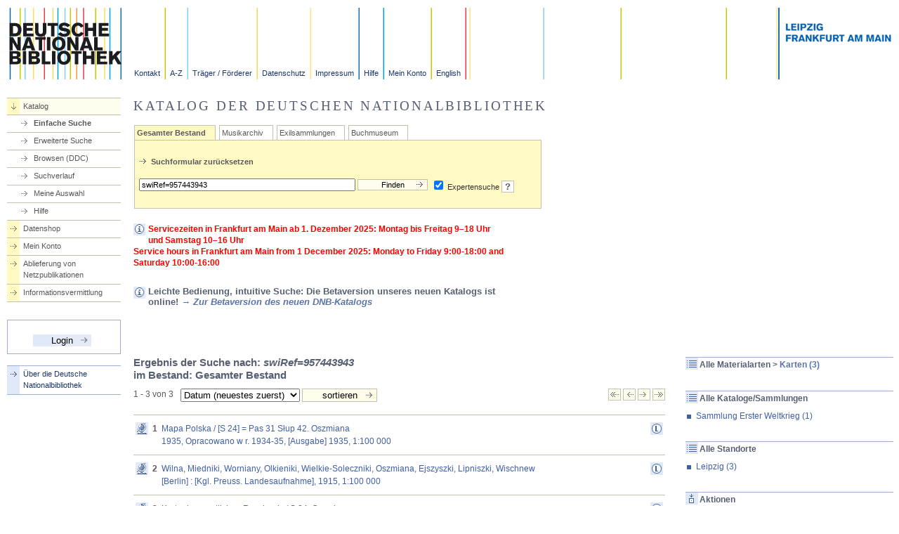

--- FILE ---
content_type: text/html;charset=utf-8
request_url: https://portal.dnb.de/opac/showShortList?currentResultId=swiRef%3D957443943%26any%26cards
body_size: 7001
content:
<?xml version="1.0" encoding="UTF-8"?>
<!DOCTYPE html PUBLIC "-//W3C//DTD XHTML 1.0 Strict//EN" "http://www.w3.org/TR/xhtml1/DTD/xhtml1-strict.dtd">
<html xmlns="http://www.w3.org/1999/xhtml" xml:lang="de" lang="de" dir="ltr">

	<head>
			<link rel="alternate" type="application/atom+xml" href="/opac.atom?method=search&amp;currentResultId=swiRef%3D957443943%26any%26cards"/>
					
		<!-- openSearch -->
      <link rel="search"
			type="application/opensearchdescription+xml"
			href="/static/opensearch.osxml" title="DNB Katalog" />


		<title>DNB, Katalog der Deutschen Nationalbibliothek</title>		
				<meta http-equiv="content-type" content="text/html;charset=utf-8" />

		<meta name="keywords" content="Deutsche Nationalbibliothek, Die Deutsche Bibliothek, Suche, Katalogsuche" />
		<meta name="DC.subject" content="Deutsche Nationalbibliothek" />
		<meta name="DC.subject" content="Online-Katalog" />
		<meta name="DC.subject" content="Recherche" />
		<meta name="DC.format" content="text/html" />
		<meta name="DC.language" content="ger" />
		<meta name="DC.publisher" content="Deutsche Nationalbibliothek" />
		<meta name="DC.rights" content="Copyright Deutsche Nationalbibliothek 2008" />
		<meta name="DC.type" content="Text" />
		<meta name="DC.title" content="Katalog der Deutschen Nationalbibliothek" />
		<meta name="copyright" content="Deutsche Nationalbibliothek" />
		<meta name="keywords" content="search, Suche" />
		<meta name="generator" content="" />
		<meta name="date" content="" />
		<meta name="Robots" content="index,follow" />
		
		<link rel="chapter" href="https://www.dnb.de/url/Aktuell/aktuell.html" title="Aktuell" />			
		<link rel="chapter" href="https://www.dnb.de/url/Netzpublikationen/hilfe/netzpublikationen.html" title="Netzpublikationen" />
		<link rel="chapter" href="https://www.dnb.de/url/Wir/sondersammlungen.html" title="Kataloge und Sammlungen" />
		<link rel="chapter" href="https://www.dnb.de/url/Service/service.html" title="Service" />
		<link rel="chapter" href="https://www.dnb.de/url/Standardisierung/standardisierung.html" title="Standardisierung" />
		<link rel="chapter" href="https://www.dnb.de/url/Wir/wir.html" title="Wir über uns" />
		<link rel="start" href="https://www.dnb.de/DE/Home/home_node.html" title="Startseite" />
		<link rel="shortcut icon" href="/favicon.ico" type="image/x-icon" />
		
		<style type="text/css" media="all">
		<!--
		@import url("/static/css/layout_2col_73.css");
   				@import url("/static/css/webservice.css");
		@import url("/static/css/dnb.css");	
	
		 //-->
		
		</style>
		
<style type="text/css">
input.link {
	color: #4160a5;
	background: transparent;
	border: none;
	cursor: pointer;
	font-size: 1.0em;
}

input.link:hover {
	text-decoration: underline;
}

.portalmessage_INFORMATION {
	color: #4160A5;
}

.portalmessage_INFORMATION pre {
	font-family: verdana,arial,sans-serif;
	font-size: 1.0em !important;
	margin: 0px;
}

.portalmessage_WARNUNG {
	font-weight:bold;
	color: red;
}

.portalmessage_WARNUNG pre {
	font-family: verdana,arial,sans-serif;
	font-size: 1.0em !important;
	margin: 0px;
}

.portalmessage_HINWEIS {
	font-weight:bold;
	color: #4160A5;
}

.portalmessage_HINWEIS pre {
	font-family: verdana,arial,sans-serif;
	font-size: 1.0em !important;
	margin: 0px;
}

*[readonly]{
	background-color: #dddddd;
}
</style>
	
		<style type="text/css" media="screen">
		<!--
		@import url("/static/css/style.css");		
		 //-->
		</style>
		
		<link rel="stylesheet" type="text/css" media="print" href="/static/css/print.css" />
		
		<script type="text/javascript" src="/static/js/onLoadBody.js"></script>
		<script type="text/javascript" src="/static/js/rememberPosition.js"></script>
		<script type="text/javascript" src="/static/js/popups.js"></script>
		<script type="text/javascript" src="/static/js/sendForm.js"></script>
		<script type="text/javascript" src="/static/js/help.js"></script>
		<script type="text/javascript" src="/static/js/formFunctions.js"></script>
		<script type="text/javascript" src="/static/js/checkTextAreaLength.js"></script>
		<script type="text/javascript" src="/static/js/toggleCheckboxes.js"></script>
			  <!-- calendar stylesheet -->
  <link rel="stylesheet" type="text/css" media="all" href="/static/js/jscalendar/calendar-win2k-cold-1.css" title="win2k-cold-1" />

  <!-- main calendar program -->
  <script type="text/javascript" src="/static/js/jscalendar/calendar.js"></script>

  <!-- language for the calendar -->
  <script type="text/javascript" src="/static/js/jscalendar/lang/calendar-de.js"></script>

  <!-- the following script defines the Calendar.setup helper function, which makes
       adding a calendar a matter of 1 or 2 lines of code. -->
  <script type="text/javascript" src="/static/js/jscalendar/calendar-setup.js"></script>
  <script type="text/javascript" src="/static/js/jquery-1.11.0.min.js"></script>
  <script type="text/javascript" src="/static/js/jquery-migrate-1.2.1.min.js"></script>
	</head>
	
	<body onload="doLoad()">		
		

		<div class="invisible">
			<a href="https://portal.dnb.de:443/opac/showShortList#inhalt" accesskey="i" title="zum Inhalt springen, Acceskey: alt+i"><img src="/static/bilder/transparent.gif" title="zum Inhalt springen, Acceskey: alt+i" alt="" height="1" width="1" /></a>
			<a href="https://portal.dnb.de:443/opac/showShortList#hauptmenu" accesskey="n" title="zur Hauptnavigation springen, Acceskey: alt+n"><img src="/static/bilder/transparent.gif" title="zur Hauptnavigation springen, Acceskey: alt+n" alt="" height="1" width="1" /></a>
			<a href="https://portal.dnb.de:443/opac/showShortList#metamenu" accesskey="m" title="zur Metanavigation springen, Acceskey: alt+m"><img src="/static/bilder/transparent.gif" title="zur Metanavigation springen, Acceskey: alt+m" alt="" height="1" width="1" /></a>
			<a href="https://portal.dnb.de:443/opac/showShortList#pfadnavigation" accesskey="p" title="zur Pfadnavigation springen, Acceskey: alt+p"><img src="/static/bilder/transparent.gif" title="zur Pfadnavigation springen, Acceskey: alt+p" alt="" height="1" width="1" /></a>
			<a href="https://portal.dnb.de:443/opac/showShortList#suchformular" accesskey="q" title="zum Suchformular springen, Acceskey: alt+q"><img src="/static/bilder/transparent.gif" title="zum Suchformular springen, Acceskey: alt+q" alt="" height="1" width="1" /></a>
		</div>		<div id="header">
			<div class="header_logo"><a href="https://www.dnb.de/DE/Home/home_node.html" title="Startseite der Deutschen Nationalbibliothek"><img src="/static/bilder/logo.gif" width="162" height="102" alt="Logo der Deutschen Nationalbibliothek" /></a></div>
			<a name="metamenu"></a>
			<div class="header_navigation">
				<a class="header_1" href="https://www.dnb.de/url/Header/kontakt.html" title="Ansprechpartner, Anschriften, E-Mailadressen, Telefonnummern" tabindex="20">Kontakt</a>
				<a class="header_2" href="https://www.dnb.de/url/Header/abisz.html" title="Stichwortverzeichnis der Internetseiten" tabindex="30">A-Z</a>
				<a class="header_3" href="https://www.dnb.de/url/Header/foerderer.html" title="Träger und Förderer der Deutschen Nationalbibliothek" tabindex="40">Träger / Förderer</a>
				<a class="header_4" href="https://www.dnb.de/url/Header/datenschutz.html" title="Datenschutzerklärung" tabindex="50">Datenschutz</a>
				<a class="header_5" href="https://www.dnb.de/url/Header/impressum.html" title="Impressum und Haftungshinweise" tabindex="60">Impressum</a>	
				<a class="header_6" href="https://www.dnb.de/kataloghilfe" title="Hilfe" tabindex="70">Hilfe</a>
				<a class="header_7" id="headerMyAccountInfoLink" href="/myAccount/info.htm" title="Anmeldung" tabindex="80">Mein Konto</a>
				<a class="header_8" href="https://www.dnb.de/EN/Home/home_node.html" title="Switch to english website" tabindex="10">English</a>
			
			</div>
			<div class="header_banner"><img src="/static/bilder/header_haeuser.gif" width="165" height="102" alt="Schriftbanner mit Leipzig, Frankfurt am Main" /></div>
		</div>

		<div id="breadcrumb">
			<a name="pfadnavigation"></a>
		</div>



		

<div id="navigation">
	
	<a name="hauptmenu"></a>

	<ul class="search">
					<!-- Katalog (geöffnet) -->
				<li class="down">
			<a href="/opac/showSearchForm" title="Suchmaske und Suchergebnis" accesskey="2" tabindex="90">Katalog</a>			

			<ul>
				<li  class="on" ><a href="/opac/showSearchForm#top" title="Einfache Suchmaske und Suchergebnis" tabindex="91">Einfache Suche</a></li>
				<li ><a id="linkExtSearchNavigationGeneral" href="/opac/showOptions#top" title="Erweiterte Suche" tabindex="92">Erweiterte Suche</a></li>
				<li><a href="http://deweysearchde.pansoft.de/webdeweysearch/mainClasses.html?catalogs=DNB" target="_blank" title="WebDewey Search" tabindex="97">Browsen (DDC)</a></li>
				<li ><a href="/opac/showHistory#top" title="Suchverlauf" tabindex="94">Suchverlauf</a></li>
				<li ><a id="linkMySelectionNavigationGeneral" href="/opac/showMySelection#top" title="Gemerkte Treffer und Suchergebnisse" tabindex="95">Meine Auswahl</a></li>
				<li ><a href="https://www.dnb.de/url/Header/hilfe.html" title="Hilfe zur Suche" target="_blank" tabindex="96">Hilfe</a></li>
			</ul>	
		</li>
				<!-- Datenshop -->
		<li><a id="navigationMetadataShopLink" href="/metadataShopHome#top" title="Datenshop" accesskey="3" tabindex="100">Datenshop</a></li>
		
			<li><a id="navigationMyAccountInfoLink" href="/myAccountInfo#top" title="Login/Logout, persönliche Daten" accesskey="4" tabindex="110">Mein Konto</a></li>
		
	
		<!-- Ablieferung Netzpublikationen -->
		<li><a href="https://portal.dnb.de/npdelivery/delivery.htm" title="Ablieferung von Netzpublikationen" accesskey="5" tabindex="120">Ablieferung von Netzpublikationen</a></li>
		<!-- für lokale Tests -->
			
		<!-- Informationsvermittlung Online -->
		<li><a href="https://www.dnb.de/url/Service/informationsvermittlungonline.html" title="Informationsvermittlung Online" accesskey="6" tabindex="130">Informationsvermittlung</a></li>
		</ul>

		
		
			
		<form id="loginForm" action="/login.htm" method="post">
			<fieldset class="login">
				<input type="hidden" name="view" value="https://portal.dnb.de:443/opac/showShortList?currentResultId=swiRef%3D957443943%26any%26cards" />
				<input id="loginButton" type="submit" onclick="savePageOffset()" tabindex="160" title="Einloggen" value="Login" />
			</fieldset>
		</form>
		<br/>
<ul>
		<li><a href="https://www.dnb.de/DE/Home/home_node.html" title="Startseite der Deutschen Nationalbibliothek" accesskey="1" tabindex="80">Über die Deutsche <br/>Nationalbibliothek</a></li>
</ul>
</div>

		<!-- Anfang div id="content" -->
		<div id="content">
			<a name="inhalt"> </a>

					<h1>Katalog der Deutschen Nationalbibliothek </h1>
<div class="chapters">
        <form method="get" action="/opac/simpleSearch" name="search">
                <div class="tabs_main" id="tabs">
                

			
															<div class="tab_on">				
				<a href="/opac/showSearchForm?selectedCategory=any">Gesamter Bestand</a>
			</div>
			
															<div class="tab_off">				
				<a href="/opac/showSearchForm?selectedCategory=dnb.dma">Musikarchiv</a>
			</div>
			
															<div class="tab_off">				
				<a href="/opac/showSearchForm?selectedCategory=dea">Exilsammlungen</a>
			</div>
			
															<div class="tab_off">				
				<a href="/opac/showSearchForm?selectedCategory=dnb.dbsm">Buchmuseum</a>
			</div>
					<div class="tab_body">
			<br/>		

							
				<img src="/static/bilder/pfeil_rechts_klein.gif" alt="" height="10" width="17"/><a href="/opac/newSearch?currentView=simple&amp;selectedCategory=any" onclick="savePageOffset()" title="Suchformular zurücksetzen"><strong>Suchformular zurücksetzen</strong></a>&nbsp;&nbsp;
				<div class="content_spacing">&nbsp;</div>
						<div style="float:left; margin-right: 5px;">
    			    			<input id="simpleSearchQueryInputWithExistingQuery" style="width: 300px;" type="text" name="query" value="swiRef=957443943" />
    			    			<input id="simpleSearchButton" type="submit" onclick="savePageOffset()" title="Suche starten" class="submit" style="width: 100px;" value="Finden"/>
            </div>
			<div><input id="cqlModeCheckbox" type="checkbox" name="cqlMode" value="true" checked /> Expertensuche
				<a class="help" onmouseover="helpText(this, 'index0')" target="_blank" href="https://www.dnb.de/expertensuche" >?</a>
			</div>
				
	<div class="content_spacing">&nbsp;</div>	
		
		</div>                </div>
                                 	<div id="portalMessageWarn1" class="portalmessage_WARNUNG" style="width: 70%;">
                		<img src="/static/bilder/icon_info.gif" alt="Neuigkeiten" height="17" width="18" style="float: left; margin-right: 3px;" />
                        Servicezeiten in Frankfurt am Main ab 1. Dezember 2025: Montag bis Freitag 9–18 Uhr und Samstag 10–16 Uhr <br> Service hours in Frankfurt am Main from 1 December 2025: Monday to Friday 9:00-18:00 and Saturday 10:00-16:00
            		</div>
                    <div>&nbsp;</div>
                                	<div id="portalMessageWarn2" class="portalmessage_HINWEIS" style="width: 70%;">
                		<img src="/static/bilder/icon_info.gif" alt="Neuigkeiten" height="17" width="18" style="float: left; margin-right: 3px;" />
                        <h3>Leichte Bedienung, intuitive Suche: Die Betaversion unseres neuen Katalogs ist online! <a href="https://katalog.dnb.de" target=_blank" title="Betaversion des neuen DNB-Katalogs"><b><em>→ Zur Betaversion des neuen DNB-Katalogs</b></em></a></h3>
            		</div>
                    <div>&nbsp;</div>
                                      	
        </form>     
</div>

<div class="news">
        <div class="content_spacing">
                 &nbsp; <!-- hier nur ein Platzhalter -->          		
        </div>            
</div>

<div class="chapters">
    <div>&nbsp;</div>
	<a name="result"> </a>

	<br class="clear"/><br/>

<h2 id="headingSearchResultShortList">Ergebnis der Suche nach: <em>swiRef=957443943</em>
							<br/>im Bestand: Gesamter Bestand
						</h2>	


	<div class="searchdisplay">

		
	
	



			<span id="searchResultShortListPageInfo" class="amount">1 - 3 von 3</span>
		
		<span class="resultselect">		
		<form action="/opac/simpleSearch" method="get" onChange="this.submit()">
			<input type="hidden" name="query" value="swiRef=957443943" />
			<input type="hidden" name="cqlMode" value="true"/>
            <select name="sortOrderIndex">	
				<option value="jhr_desc"  selected="selected" >Datum (neuestes zuerst)</option>
								<option value="jhr_asc" >Datum (ältestes zuerst)</option>		
				<option value="tit_asc" >Titel (A-Z)</option>
				<option value="tit_desc" >Titel (Z-A)</option>				
				<option value="ka_asc" >Name (A-Z)</option>
				<option value="ka_desc" >Name (Z-A)</option>
		
				<option value="idn_asc" >Interne ID-Nr. aufsteigend</option>
				<option value="idn_desc" >Interne ID-Nr. absteigend</option>
			</select>
			
			<input type="submit" title="sortieren" class="submit" value="sortieren"/>			
		</form>
		</span>
		
		<span class="control">
				<a href="/opac/showFirstResultSite?currentResultId=swiRef%3D957443943%26any%26cards&amp;currentPosition=0" onclick="savePageOffset()" title="zur ersten Trefferseite blättern"><img src="/static/bilder/pfeil_blaetteranfang_hell.gif" height="17" width="18" alt="&lt;&lt;" title="zur ersten Trefferseite blättern"/></a>
				<a href="/opac/showPreviousResultSite?currentResultId=swiRef%3D957443943%26any%26cards&amp;currentPosition=0" onclick="savePageOffset()" title="zur vorherigen Trefferseite blättern"><img src="/static/bilder/pfeil_blaetterzurueck_hell.gif" height="17" width="18" alt="&lt;" title="zur vorherigen Trefferseite blättern"/></a>
				<a href="/opac/showNextResultSite?currentResultId=swiRef%3D957443943%26any%26cards&amp;currentPosition=0" onclick="savePageOffset()" title="zur nächsten Trefferseite blättern"><img src="/static/bilder/pfeil_blaettervor_hell.gif" height="17" width="18" alt="&gt;" title="zur nächsten Trefferseite blättern"/></a>
				<a href="/opac/showLastResultSite?currentResultId=swiRef%3D957443943%26any%26cards&amp;currentPosition=0" onclick="savePageOffset()" title="zur letzten Trefferseite blättern"><img src="/static/bilder/pfeil_blaetterende_hell.gif" height="17" width="18" alt="&gt;&gt;" title="zur letzten Trefferseite blättern"/></a>
		</span>
	
		
	</div>
	<br class="clear"/><br/>
	<table id="searchresult" border="0" cellpadding="0" cellspacing="0" class="searchresult" summary="Suchergebnis">
				<tr>
			<!-- Kategorien (Icons) des Datensatzes --> 
			<td>
					    					<img src="/static/bilder/icon_karten.gif" width="18" height="18" title="Karten" alt="Karten"/>
							
			</td>
			<td class="number">1</td>
		
			<td id="tableRecordData_0">
									<a id="recordLink_0" title="Details zu diesem Datensatz" href="/opac/showFullRecord?currentResultId=swiRef%3D957443943%26any%26cards&amp;currentPosition=0">
						Mapa Polska / [S 24] = Pas 31 Słup 42. Oszmiana<br/>1935, Opracowano w r. 1934-35, [Ausgabe] 1935, 1:100 000
					</a>
							</td>
			<td align="right" class="nowrap">						
			
								
															<img src="/static/bilder/icon_leipzig.gif" width="18" height="18" title="Vorhanden in Leipzig" alt="Vorhanden in Leipzig"/> 
															
								
			</td>
		</tr>
		
			<tr>
			<!-- Kategorien (Icons) des Datensatzes --> 
			<td>
					    					<img src="/static/bilder/icon_karten.gif" width="18" height="18" title="Karten" alt="Karten"/>
							
			</td>
			<td class="number">2</td>
		
			<td id="tableRecordData_1">
									<a id="recordLink_1" title="Details zu diesem Datensatz" href="/opac/showFullRecord?currentResultId=swiRef%3D957443943%26any%26cards&amp;currentPosition=1">
						Wilna, Miedniki, Worniany, Olkieniki, Wielkie-Soleczniki, Oszmiana, Ejszyszki, Lipniszki, Wischnew<br/>[Berlin] : [Kgl. Preuss. Landesaufnahme], 1915, 1:100 000
					</a>
							</td>
			<td align="right" class="nowrap">						
			
								
															<img src="/static/bilder/icon_leipzig.gif" width="18" height="18" title="Vorhanden in Leipzig" alt="Vorhanden in Leipzig"/> 
															
								
			</td>
		</tr>
		
			<tr>
			<!-- Kategorien (Icons) des Datensatzes --> 
			<td>
					    					<img src="/static/bilder/icon_karten.gif" width="18" height="18" title="Karten" alt="Karten"/>
							
			</td>
			<td class="number">3</td>
		
			<td id="tableRecordData_2">
									<a id="recordLink_2" title="Details zu diesem Datensatz" href="/opac/showFullRecord?currentResultId=swiRef%3D957443943%26any%26cards&amp;currentPosition=2">
						Karte des westlichen Russlands / S 24. Oszmiana<br/>1914, Photolithogr. Vergrösserung der Special-Karte v. Mittel-Europa (Reymann), (Vorläufige Ausg.), Druck 1914, 1:100 000
					</a>
							</td>
			<td align="right" class="nowrap">						
			
								
															<img src="/static/bilder/icon_leipzig.gif" width="18" height="18" title="Vorhanden in Leipzig" alt="Vorhanden in Leipzig"/> 
															
								
			</td>
		</tr>
		
		</table>
	<br class="clear"/><br />
	<div class="searchdisplay">		
		<span class="amount">1 - 3 von 3</span>
	
		<span class="resultselect">			
			<form action="/opac/simpleSearch" method="get">
				<input type="hidden" name="query" value="swiRef=957443943" />
				<input type="hidden" name="sortOrderIndex" value="" />
				<input type="hidden" name="cqlMode" value="true" />
				<input id="gotoHitIndexShortList" type="submit" onclick="savePageOffset()" title="Gehe zu Treffernummer" class="submit" value="Gehe zu"/>
				<input id="inputHitIndexShortList" size="2" type="text" name="hitnumber" />
			</form>
				<!-- div class="content_spacing">&nbsp;</div -->	
		</span>
					
		<span class="control">
				<a id="showFirstResultSiteLink" href="/opac/showFirstResultSite?currentResultId=swiRef%3D957443943%26any%26cards&amp;currentPosition=0" onclick="savePageOffset()" title="zur ersten Trefferseite blättern">
					<img src="/static/bilder/pfeil_blaetteranfang_hell.gif" height="17" width="18" alt="&lt;&lt;" title="zur ersten Trefferseite blättern"/>
				</a>
				<a id="showPreviousResultSiteLink" href="/opac/showPreviousResultSite?currentResultId=swiRef%3D957443943%26any%26cards&amp;currentPosition=0" onclick="savePageOffset()" title="zur vorherigen Trefferseite blättern">
					<img src="/static/bilder/pfeil_blaetterzurueck_hell.gif" height="17" width="18" alt="&lt;" title="zur vorherigen Trefferseite blättern"/>
				</a>
				
				<a id="showNextResultSiteLink" href="/opac/showNextResultSite?currentResultId=swiRef%3D957443943%26any%26cards&amp;currentPosition=0" onclick="savePageOffset()" title="zur nächsten Trefferseite blättern">
					<img src="/static/bilder/pfeil_blaettervor_hell.gif" height="17" width="18" alt="&gt;" title="zur nächsten Trefferseite blättern"/>
				</a>
				<a id="showLastResultSiteLink" href="/opac/showLastResultSite?currentResultId=swiRef%3D957443943%26any%26cards&amp;currentPosition=0" onclick="savePageOffset()" title="zur letzten Trefferseite blättern">
					<img src="/static/bilder/pfeil_blaetterende_hell.gif" height="17" width="18" alt="&gt;&gt;" title="zur letzten Trefferseite blättern"/>
				</a>
				
		</span>
	</div>
	<br class="clear"/><br/>

</div>

<div class="news" >
<div class="content_spacing">
	<br/><br/>
											    	    		<div class="news_chapter">
    			<div class="news_chapter_head"><img src="/static/bilder/icon_kategorie.gif" width="18" height="17" alt="Materialarten"/></div>
    			        			<div class="news_chapter_body">	
        				<div>
        					<h2>
        						<a href="/opac/moveUp?categoryId=cards&amp;currentResultId=swiRef%3D957443943%26any%26cards" onclick="savePageOffset()">Alle Materialarten</a>
        						&gt;&nbsp;<strong>Karten&nbsp;(3)</strong>
        					</h2>
        				</div>
        			</div>
    			    		</div> 
        								    	    		<div class="news_chapter">
    			<div class="news_chapter_head"><img src="/static/bilder/icon_kategorie.gif" width="18" height="17" alt="Kataloge/Sammlungen"/></div>
    			    				<div class="news_chapter_body">	
        				<div>			
        					<h2>Alle Kataloge/Sammlungen</h2>
        				</div>	
        				<ul>
            				            					            						<li><a id="linkRestrictTodnb.wk1" title="Suchergebnis auf 'Sammlung Erster Weltkrieg' einschränken" href="/opac/moveDown?currentResultId=swiRef%3D957443943%26any%26cards&amp;categoryId=dnb.wk1" onclick="savePageOffset()">Sammlung Erster Weltkrieg&nbsp;(1)</a></li>
            					            				        				</ul>
        			</div>            		
    			    		</div> 
        								    	    		<div class="news_chapter">
    			<div class="news_chapter_head"><img src="/static/bilder/icon_kategorie.gif" width="18" height="17" alt="Standorte"/></div>
    			    				<div class="news_chapter_body">	
        				<div>			
        					<h2>Alle Standorte</h2>
        				</div>	
        				<ul>
            				            					            						<li><a id="linkRestrictToleipzig" title="Suchergebnis auf 'Leipzig' einschränken" href="/opac/moveDown?currentResultId=swiRef%3D957443943%26any%26cards&amp;categoryId=leipzig" onclick="savePageOffset()">Leipzig&nbsp;(3)</a></li>
            					            				        				</ul>
        			</div>            		
    			    		</div> 
        	
	<div class="news_chapter">

		<div class="news_chapter_head"><img src="/static/bilder/icon_aktionen.gif" width="18" height="17" alt="Aktionen" /></div>
		<div class="news_chapter_body">
			<h2>Aktionen</h2><br/>
			<div class="link">
				<ul>
							<li><a id="linkAddToMySelectionShortList" class="selection" title="Dieses Suchergebnis in meine Auswahl übernehmen" onclick="savePageOffset()" href="/opac/saveResult?currentView=opac%2FshortList&amp;currentResultId=swiRef%3D957443943%26any%26cards">In meine Auswahl übernehmen</a></li>
							<li>
						<a id="linkToPrintPreviewShortList" class="printpreview" title="Druckansicht für dieses Suchergebnis anzeigen" href="/opac/showPrintViewOfResult">Druckansicht</a>
					</li>
					<li><a id="linkShowSendResult" class="send" title="Dieses Suchergebnis per E-Mail versenden" href="/opac/showSendResult?resultId=swiRef%3D957443943%26any%26cards">Versenden</a></li>
					<li><a id="atomFeedLink" class="feed" title="Dieses Suchergebnis als News-Feed abonnieren" href="/opac.atom?currentResultId=swiRef%3D957443943%26any%26cards&amp;method=search" onclick="window.open(this.href); return false;">News-Feed</a></li>
				</ul>
			</div>			
		</div>
	</div>
</div>
</div>
		<script type="text/javascript">
		
		function Loader() {
			var _self = this;
			this.imgMap;
			this.isbn;
			this.position;
			this.alt;
			this.callback;
			this.img;
			this.link
			this.load = function load(){
    			_self.img = new Image();
    			_self.img.onload = function(){
    				var coverImg = $("<img />");
    				coverImg.attr("src", this.src);
    				coverImg.attr("alt", _self.alt);
					coverImg.attr("title", _self.alt);
					coverImg.attr("style", "width: 90px; max-width: 90px;");
					var link = $("<a />");
					link.attr("href", _self.link);
					link.append(coverImg);
    				_self.imgMap.setItem(_self.position, link);
    				_self.callback();
    			};
				_self.img.onabort = function(){
    				_self.callback();
    			};
    			_self.img.onerror = function(){
    				_self.callback();
    			};
    			_self.img.src = document.location.protocol + '//' + document.location.host + '/opac/mvb/cover?isbn=' + _self.isbn + '&size=s';
			};
		};
		function loadImgs(imgMap, isbns, callback){
			var remaining = isbns.length;
			for(var i = 0; i < isbns.length; i++){
				var loader = new Loader();
				loader.isbn = isbns[i][0];
				loader.position = isbns[i][1];
				loader.callback = callback;
				loader.imgMap = imgMap;
				loader.callback = callback;
				loader.alt = 'Cover';
				loader.link = '/opac/showFullRecord?currentResultId=swiRef%3D957443943%26any%26cards&currentPosition='+isbns[i][1];
				loader.load();
			}
		};
		var isbns = new Array();
			isbns[0] = new Array('', '0');
			isbns[1] = new Array('', '1');
			isbns[2] = new Array('', '2');
			var map = new HashTable();
		var remaining = isbns.length;
		var paint = function(){
			--remaining;
			if(remaining <= 0 && map.length > 0){
    			var table = $('#searchresult');
        		for(var i = 0; i < isbns.length; i++){
        			var cell = $("<td></td>"); 
					table.find("tr").eq(i).find("td").first().after(cell);
					if(map.hasItem(isbns[i][1])){
						if(isbns[i].length>0) {
							cell.append(map.getItem([isbns[i][1]]));
						}
					}
        		}
			}
		};
		
		function HashTable(obj)
        {
            this.length = 0;
            this.items = {};
            for (var p in obj) {
                if (obj.hasOwnProperty(p)) {
                    this.items[p] = obj[p];
                    this.length++;
                }
            }
        
            this.setItem = function(key, value)
            {
                var previous = undefined;
                if (this.hasItem(key)) {
                    previous = this.items[key];
                }
                else {
                    this.length++;
                }
                this.items[key] = value;
                return previous;
            }
        
            this.getItem = function(key) {
                return this.hasItem(key) ? this.items[key] : undefined;
            }
        
            this.hasItem = function(key)
            {
                return this.items.hasOwnProperty(key);
            }
           
            this.removeItem = function(key)
            {
                if (this.hasItem(key)) {
                    previous = this.items[key];
                    this.length--;
                    delete this.items[key];
                    return previous;
                }
                else {
                    return undefined;
                }
            }
        
            this.keys = function()
            {
                var keys = [];
                for (var k in this.items) {
                    if (this.hasItem(k)) {
                        keys.push(k);
                    }
                }
                return keys;
            }
        
            this.values = function()
            {
                var values = [];
                for (var k in this.items) {
                    if (this.hasItem(k)) {
                        values.push(this.items[k]);
                    }
                }
                return values;
            }
        
            this.each = function(fn) {
                for (var k in this.items) {
                    if (this.hasItem(k)) {
                        fn(k, this.items[k]);
                    }
                }
            }
        
            this.clear = function()
            {
                this.items = {}
                this.length = 0;
            }
        }
		$(document).ready(function(){
    		loadImgs(map, isbns, paint);
		});
    </script>
    

			<div class="clear"> </div>
			<a href="/emailMe/showEmail?context=DEFAULT" title="E-Mail an Administration"><img src="/static/bilder/icon_email_klein.gif" height="10" width="17" alt="E-Mail-Icon" />Administration</a>
		</div> 
		<!-- Ende div id="content" -->

		<div class="invisible">
			<a href="https://portal.dnb.de:443/opac/showShortList#inhalt" accesskey="i" title="zum Inhalt springen, Acceskey: alt+i"><img src="/static/bilder/transparent.gif" title="zum Inhalt springen, Acceskey: alt+i" alt="" height="1" width="1" /></a>
			<a href="https://portal.dnb.de:443/opac/showShortList#hauptmenu" accesskey="n" title="zur Hauptnavigation springen, Acceskey: alt+n"><img src="/static/bilder/transparent.gif" title="zur Hauptnavigation springen, Acceskey: alt+n" alt="" height="1" width="1" /></a>
			<a href="https://portal.dnb.de:443/opac/showShortList#metamenu" accesskey="m" title="zur Metanavigation springen, Acceskey: alt+m"><img src="/static/bilder/transparent.gif" title="zur Metanavigation springen, Acceskey: alt+m" alt="" height="1" width="1" /></a>
			<a href="https://portal.dnb.de:443/opac/showShortList#pfadnavigation" accesskey="p" title="zur Pfadnavigation springen, Acceskey: alt+p"><img src="/static/bilder/transparent.gif" title="zur Pfadnavigation springen, Acceskey: alt+p" alt="" height="1" width="1" /></a>
			<a href="https://portal.dnb.de:443/opac/showShortList#suchformular" accesskey="q" title="zum Suchformular springen, Acceskey: alt+q"><img src="/static/bilder/transparent.gif" title="zum Suchformular springen, Acceskey: alt+q" alt="" height="1" width="1" /></a>
		</div>		<div id="footer">			
			<div class="footer_banner"><img src="/static/bilder/banner_fuss.gif" alt="Schriftbanner mit Deutscher Nationalbibliothek Leipzig, Frankfurt am Main" height="11" width="461" /></div>
			<div class="footer_jump">Version 1.8.0.25 / 2025-06-30T11:20:16<a href="https://portal.dnb.de:443/opac/showShortList#header" title="Sprungmarke zum Seitenbeginn" tabindex="1000" shape="rect">Seitenanfang</a></div>			
		</div>


<!--  Chat -->
<script async type="text/javascript" src="https://userlike-cdn-widgets.s3-eu-west-1.amazonaws.com/4193b3db51c9445284434823108e8892e66a89d0c22c4343a8eae30c0127ec1e.js"></script>
	</body>
</html>

